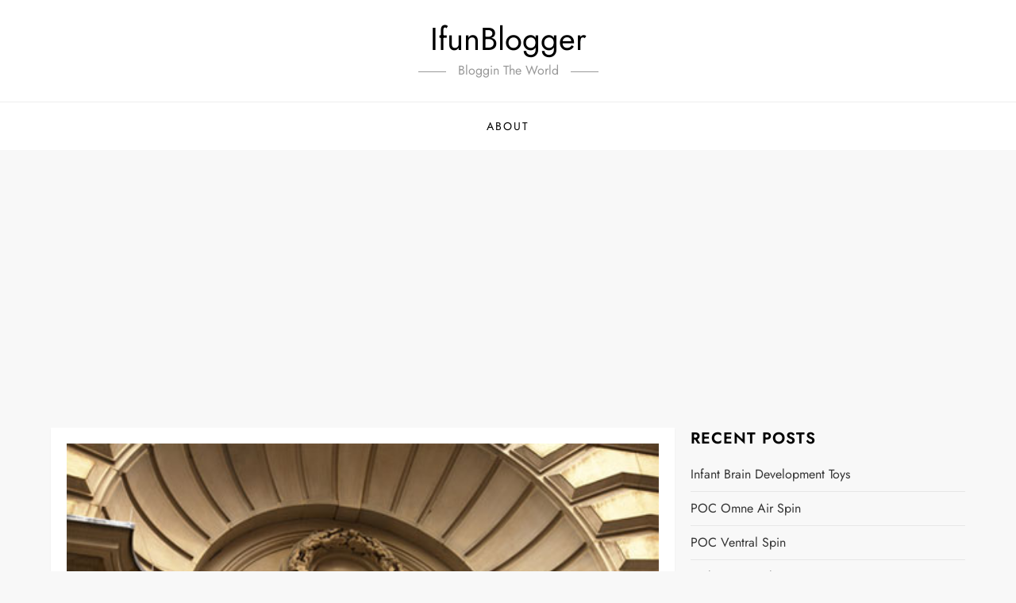

--- FILE ---
content_type: text/html; charset=utf-8
request_url: https://www.google.com/recaptcha/api2/aframe
body_size: 268
content:
<!DOCTYPE HTML><html><head><meta http-equiv="content-type" content="text/html; charset=UTF-8"></head><body><script nonce="7ICdA944w4uWXmC6vBZCPg">/** Anti-fraud and anti-abuse applications only. See google.com/recaptcha */ try{var clients={'sodar':'https://pagead2.googlesyndication.com/pagead/sodar?'};window.addEventListener("message",function(a){try{if(a.source===window.parent){var b=JSON.parse(a.data);var c=clients[b['id']];if(c){var d=document.createElement('img');d.src=c+b['params']+'&rc='+(localStorage.getItem("rc::a")?sessionStorage.getItem("rc::b"):"");window.document.body.appendChild(d);sessionStorage.setItem("rc::e",parseInt(sessionStorage.getItem("rc::e")||0)+1);localStorage.setItem("rc::h",'1768564719233');}}}catch(b){}});window.parent.postMessage("_grecaptcha_ready", "*");}catch(b){}</script></body></html>